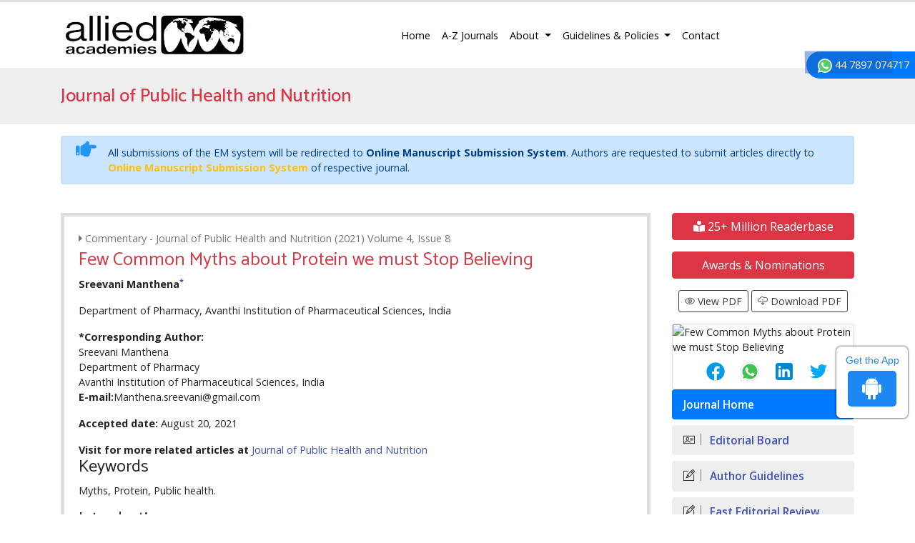

--- FILE ---
content_type: text/html; charset=UTF-8
request_url: https://www.alliedacademies.org/articles/few-common-myths-about-protein-we-must-stop-believing-18138.html
body_size: 10654
content:
<!DOCTYPE html>
<html lang="en">
	<head>
	<meta charset="utf-8">
	<meta name="viewport" content="width=device-width, initial-scale=1, shrink-to-fit=no">
	<link rel="alternate" href="" hreflang="en"/>
<link rel="canonical" href="https://www.alliedacademies.org/articles/few-common-myths-about-protein-we-must-stop-believing-18138.html">
<link rel="shortcut icon" href="https://www.alliedacademies.org/images/favicon.ico"/>
<!-- Bootstrap CSS -->
<link rel="stylesheet" href="https://cdnjs.cloudflare.com/ajax/libs/jqueryui/1.12.1/jquery-ui.css" />
<link rel="stylesheet" href="https://stackpath.bootstrapcdn.com/bootstrap/4.1.1/css/bootstrap.min.css">
<link href="https://fonts.googleapis.com/css?family=Open+Sans:300,300i,400,400i,600,600i,700,700i,800,800i" rel="stylesheet">
<link href="https://fonts.googleapis.com/css?family=Catamaran:100,200,300,400,500,600,700,800,900" rel="stylesheet">
<link rel="stylesheet" href="https://cdnjs.cloudflare.com/ajax/libs/animate.css/3.5.2/animate.min.css" />
<link rel="stylesheet" href="https://use.fontawesome.com/releases/v5.7.1/css/all.css">
<link rel="stylesheet" href="https://www.alliedacademies.org/css/metisMenu.min.css">
<link rel="stylesheet" href="https://www.alliedacademies.org/css/dzsparallaxer.css">
<link rel="stylesheet" href="https://www.alliedacademies.org/assets/css/icons.css">
<link rel="stylesheet" href="https://www.alliedacademies.org/assets/css/author.css">
<link rel="stylesheet" href="https://www.alliedacademies.org/css/global.css">
<link rel="stylesheet" href="https://www.alliedacademies.org/css/styles.css">

<!-- Google tag (gtag.js) -->
<script async src="https://www.googletagmanager.com/gtag/js?id=G-Q6TCJGJW4D" type="88a0268ead51c09ea7a56102-text/javascript"></script>
<script type="88a0268ead51c09ea7a56102-text/javascript">
  window.dataLayer = window.dataLayer || [];
  function gtag(){dataLayer.push(arguments);}
  gtag('js', new Date());

  gtag('config', 'G-Q6TCJGJW4D');
</script>	<title>
	Few Common Myths about Protein we must Stop Believing	</title>
	<meta name="keywords" content="Myths, Protein, Public health">
	<meta name="description" content=".. ">
	<meta name="citation_publisher" content="Allied Academies"/>
	<meta name="citation_journal_title" content="Journal of Public Health and Nutrition">
	<meta name="citation_title" content="Few Common Myths about Protein we must Stop Believing">
		<meta name="citation_author" content="Sreevani Manthena"/>
		<meta name="citation_year" content="2021">
	<meta name="citation_volume" content="4">
	<meta name="citation_issue" content="8">
		<meta name="citation_doi" content="10.35841/aajphn.4.8.344-344">
			<meta name="citation_issn" content="Open Access">
			<meta name="citation_publication_date" content=""/>
				<meta name="citation_abstract" content="">
	
	<meta name="citation_fulltext_html_url" content="https://www.alliedacademies.org/articles/few-common-myths-about-protein-we-must-stop-believing-18138.html">
	<meta name="citation_pdf_url" content="https://www.alliedacademies.org/articles/few-common-myths-about-protein-we-must-stop-believing.pdf">
	<meta name="citation_abstract_html_url" content="https://www.alliedacademies.org/abstract/">
	<script type="88a0268ead51c09ea7a56102-text/javascript">
		function openimage(theURL, winName, features) {
			window.open(theURL, winName, features);
		}
	</script>
	</head>
	<body class="border-top-3 border-danger">
<svg class="d-none">
<defs>
  <path id="tabshape" d="M80,60C34,53.5,64.417,0,0,0v60H80z"/>
</defs>
</svg>
<header>
  <nav class="navbar navbar-expand-lg navbar-light">
    <div class="container"> <a class="navbar-brand w-xs-50" href="https://www.alliedacademies.org/" title="Allied Academies"> <img src="https://www.alliedacademies.org/images/allied-academies-logo.png" alt="Allied Academies" class="max-height-60 img-fluid"> </a>
      <button class="navbar-toggler" type="button" data-toggle="collapse" data-target="#mainNav" aria-controls="mainNav" aria-expanded="false" aria-label="Toggle navigation"> <span class="navbar-toggler-icon"></span> </button>
      <div class="collapse navbar-collapse justify-content-end" id="mainNav">
        <div class="navbar-nav"> <a class="nav-item nav-link active" href="https://www.alliedacademies.org/" title="Allied Academies">Home</a>
        <a class="nav-item nav-link" href="https://www.alliedacademies.org/journals.php" title="A-Z Journals">A-Z Journals</a>
          <li class="nav-item dropdown"> <a class="nav-link dropdown-toggle" href="#" id="About" data-toggle="dropdown" aria-haspopup="true" aria-expanded="false" title="About"> About </a>
            <div class="dropdown-menu animated fadeInUp" aria-labelledby="About"> <a class="dropdown-item" href="https://www.alliedacademies.org/#" title="FAQs">FAQs</a> <a class="dropdown-item" href="https://www.alliedacademies.org/history.php" title="History">History</a> </div>
          </li>
          <li class="nav-item dropdown"> <a class="nav-link dropdown-toggle" href="#" id="GuidelinesPolicies" data-toggle="dropdown" aria-haspopup="true" aria-expanded="false" title="Guidelines and Policies"> Guidelines &amp; Policies </a>
            <div class="dropdown-menu animated fadeInUp" aria-labelledby="GuidelinesPolicies"> <a class="dropdown-item" href="https://www.alliedacademies.org/publication-policies-and-procedures.php" title="Publication Policies and Procedures">Publication Policies and Procedures</a> <a class="dropdown-item" href="https://www.alliedacademies.org/publication-guidelines.php" title="Publication Guidelines">Publication Guidelines</a> <a class="dropdown-item" href="https://www.alliedacademies.org/journal-submission-instructions.php" title="Journal Submission Instructions">Journal Submission Instructions</a> <a class="dropdown-item" href="https://www.alliedacademies.org/code-of-conduct.php" title="Code of Conduct">Code of Conduct</a> <a class="dropdown-item" href="https://www.alliedacademies.org/ethics.php" title="Ethics">Ethics</a> </div>
          </li>
          <a class="nav-item nav-link" href="https://www.alliedacademies.org/contact.php" title="Contact">Contact</a> 
		  
               
                <div id="google_translate_element" align="center" style="width:180px;"></div>
                <script type="88a0268ead51c09ea7a56102-text/javascript">
                function googleTranslateElementInit() {
                new google.translate.TranslateElement( {
                pageLanguage: 'en'
                }, 'google_translate_element' );
                }
                </script> 
                <script src="https://translate.google.com/translate_a/element.js?cb=googleTranslateElementInit" type="88a0268ead51c09ea7a56102-text/javascript"></script>
             		  
		  </div>
      </div>
    </div>
  </nav>
  <section class="bg-grey-200">
    <div class="container py-4">
      <div class="row align-items-center justify-content-between">
        <div class="col-12 col-sm-12">
                  <h2 class="text-danger mb-0 font-size-26 fweight-500">Journal of Public Health and Nutrition</h2>
                  </div>
<!--
        <div class="col-12 col-sm-5">
          <form class="form-inline justify-content-sm-end" action="https://www.alliedacademies.org/search-results.php" method="get">
						<div class="form-group mx-sm-3">
							<input class="form-control brd-grey-500" type="text" placeholder="Search" name="keyword" id="keyword" required="required">
						</div>
            <input type="submit" name="search" value="Search" class="btn btn-primary">
            <script language="javascript">
								$("#keyword").coolautosuggest({
									url:"https://www.alliedacademies.org/author-names.php?chars=",
								});
						</script>
          </form>
        </div>
-->
      </div>
    </div>
  </section>
  
	
<!--=================manuscript Sub================-->
<div class="container">
	<div class="media alert alert-primary mt-3">
		<i class="fas fa-hand-point-right fa-2x align-self-center mr-3 animated infinite bounce slow blue-500"></i>
		<div class="media-body">
			All submissions of the EM system will be redirected to <strong>Online Manuscript Submission System</strong>. Authors are requested to submit articles directly to <a href="https://www.scholarscentral.org/submissions/public-health-nutrition.html" target="_blank" class="text-warning" title="Online Manuscript Submission System"><strong>Online Manuscript Submission System</strong></a> of respective journal.
		</div>
	</div>
</div>
<!--============Manuscript Sub================-->
    
</header>

<!--  -->

<div class="phonering-alo-phone phonering-alo-green phonering-alo-show bg-primary p-2 rounded-right" id="feedback">
 <div class="phonering-alo-ph-circle"></div>
  
<!-- Reach Us <img src="https://www.imedpub.com/images/telephone-white.svg" alt="Journal of Public Health and Nutrition" width="20" class="ml-2"> -->
  <img src="https://www.imedpub.com/images/whatsapp.svg" alt="Journal of Public Health and Nutrition" width="20" class="ml-2"> 44 7897 074717</div>
<section class="py-4">
	<div class="container">
		<div class="row">
			<main class="col-xs-12 col-sm-9">
				<div class="card border-5 rounded-0">
					<article class="card-body full-text">
                    <p class="grey-600 mb-1"><i class="fa fa-caret-right" aria-hidden="true"></i> Commentary - Journal of Public Health and Nutrition (2021) Volume 4, Issue 8</p> 
						<h1 class="text-danger font-size-26 fweight-400">Few Common Myths about Protein we must Stop Believing</h1>
												<p><strong>Sreevani Manthena<a href="#corr"><sup>*</sup></a> </strong></p>
<p>Department of Pharmacy, Avanthi Institution of Pharmaceutical Sciences, India</p>
<dl class="dl-horizontal">
    <dt>*Corresponding Author:</dt>
    <dd>Sreevani Manthena<a name="corr" id="corr"></a><br />
    Department of Pharmacy<br />
    Avanthi Institution of Pharmaceutical Sciences, India<br />
    <strong>E-mail:</strong>Manthena.sreevani@gmail.com</dd>
</dl>
<p><strong>Accepted date:&nbsp;</strong>August 20, 2021</p>						<div>
                        							<strong>Visit for more related articles at </strong> <a href="https://www.alliedacademies.org/public-health-nutrition/volume-selector.php" title="Journal of Public Health and Nutrition"> Journal of Public Health and Nutrition </a>                           
						</div>
												<h2 class="post-title">Keywords</h2>
<p>Myths, Protein, Public health.</p>
<h2 class="post-title">Introduction</h2>
<p>It's a fact that your body requires protein. The macronutrient plays a variety of important activities in the body, including assisting in the proper functioning of your cells, tissues, and organs. Yes, you must consume meals containing it since, while the body can create certain amino acids that make up protein chains, it cannot produce others [1].</p>
<p>After that, there's a lot of debate about how much your body requires, what form it should take (animal, vegetable, or vanilla-flavored white powder poured into a large plastic container to be sold at ye olde supplement shoppe), and whether the macronutrient can help you lose weight or gain muscle. &ldquo;The National Academy of Medicine established a broad range of recommended protein which ranges from 10% to 35% of daily calories&rdquo;. &ldquo;Apart from that, there is relatively little solid information on the optimal amount of protein in the diet or the healthiest target for protein-related calories.&rdquo; This allows for a lot of room for misunderstandings to grow.</p>
<p><strong>Myth #1: There&rsquo;s no such thing as too much protein.</strong></p>
<p>Rural-urban interface of the Bangalore (two transects) was defined as a common space for interdisciplinary research. The northern transect (N-transect) is a rectangular strip of 5 km width and 50 km length, the lower part of this transect cuts into urban Bangalore, and the upper part contains rural villages. The Southern transect (S-transect) is a polygon covering a total area of 300 km2. Rural-Urban interface was further divided into three sub regions viz., Rural, Transition and Urban areas based on the simplified Survey Stratification Index (SSI) by following the logic of the Urban-Rural Index which considered distance to the city centre (Vidhana Soudha) and percentage of built-up area [2]. This classification of regions, formed basis for selection of 300 middle income households based on purposive random sampling, in the rural-urban interface of Bangalore. In which 479 women and 474 men were assessed for nutritional status.</p>
<p><strong>Myth #2: Plants alone do not provide enough complete protein</strong></p>
<p>The truth is that you can. Experts used to believe that obtaining a full protein&mdash;one that contains all nine of the essential amino acids your body can't create on its own&mdash;required pairing specific plant proteins. We now know that as long as you consume from a range of food categories throughout the day, you don't have to blend plant proteins perfectly inside one meal. In reality, according to a 2019 study, vegetarians who ate enough protein-rich foods obtained enough protein and amino acids.</p>
<p>Beans, nuts, and seeds can meet your daily needs just as effectively as meat and dairy items (a cup of cooked black beans has 16 g, about 35 percent of your daily requirement; a cup of edamame has 18 g, compared with 29 g in a 4-oz beef burger). Broccoli, bean sprouts, green peas, and spinach, for example, have less protein than meat, although they do have some [3].</p>
<p><strong>Myth #3: Cheese is an excellent source of protein</strong></p>
<p>If only, is the truth. Brie babes, pay attention: While cheese is abundant in protein (only 1.5 oz of Cheddar provides 10 g), it is also high in sodium, calories, and saturated fat, which raises cholesterol. According to the American Heart Association, you should limit saturated fat to about 13 g per day (on a 2,000-calorie diet) and sodium to 2,300 mg per day, so 1.5 oz of Cheddar (roughly the size of three dice) would provide more than half of your saturated fat and more than 10% of your sodium budget for the day. Lower-fat alternatives are your best bet (think feta, mozzarella, and cottage cheese). In any case, cheese should not be your primary source of protein.</p>
<p><strong>Myth #4: Animal protein is carcinogenic</strong></p>
<p>The truth is that it's not that straightforward, and meat lovers should be aware that not all meats are made equal. Doctors usually refer to red meat and processed meats like bacon, sausage, ham, and jerky when they discuss the link between meat and cancer. Processed beef is classified as a Group 1 carcinogen by the World Health Organization, which means there is evidence that it can cause colon cancer in people. Red meats such as beef, hog, veal, and lamb are classified as Group 2 carcinogens, and there is some evidence that they may increase cancer risk.</p>
<p>Instead of beef, hog, and lamb, researchers propose focusing on wild fish and shellfish, some chicken and duck, and eggs&mdash;foods that don't contain the Neu5Gc sugar molecule, which has been associated to cancer. Meanwhile, eating a diet rich in fruits, vegetables, and seafood can lower your risk of colorectal cancer by 43%.</p>
<p><strong>Myth #5: Protein powders and bars are excellent sources of protein</strong></p>
<p>The truth is that this isn't the case. Many protein bars and powders have additional sugars or other sweeteners, as well as colours and preservatives. Processed meals can clog the mitochondria, the microscopic organelles that convert food into energy for the body's cells, thus the more processed they are, the more sluggish they can make you feel. Furthermore, getting protein from whole foods ensures that you obtain other nutrients like calcium and fibre [4,5].</p>
<p>Even so, having a bar or powder on hand can be useful. Look for bars that have at least 3 g of fibre and ingredient lists that include fruits and nuts, as well as natural sweeteners like monk fruit and dates. &quot;Make sure sugar isn't the first ingredient&quot; no matter what name sugar is listed under (even if it's honey or maple syrup).</p>
<h2 class="post-title">References</h2>
<ol>
    <li id="Reference_Titile_Link" value="1"><a name="1" id="1"></a>Bonci L (2018) 8 Protein Myths Too Many People Still Believe. U.S. News.</li>
    <li id="Reference_Titile_Link" value="2"><a name="2" id="2"></a>Thakur A (2021) 5 Myths About Protein You Should Stop Believing Now. India.com</li>
    <li id="Reference_Titile_Link" value="3"><a name="3" id="3"></a>Gupta A (2021) 5 common myths about eating protein that you NEED to stop believing. Healthshots.</li>
    <li id="Reference_Titile_Link" value="4"><a name="4" id="4"></a>DiValentino A (2019) 3 myths about protein that you need to stop believing. Insider.</li>
    <li id="Reference_Titile_Link" value="5"><a name="5" id="5"></a>Dieter B (2016) 5 protein myths you need to stop believing.</li>
</ol>						
												
					</article>
				</div>
			</main>
			
		  	<!-- <link rel="stylesheet" href="https://maxcdn.bootstrapcdn.com/bootstrap/3.4.1/css/bootstrap.min.css"> -->
<aside class="col-12 col-sm-3 order-sm-1">
	    <a href="https://www.alliedacademies.org/public-health-nutrition-online-visitors-readers-96.html" class="btn btn-danger btn-block  mb-3 font-size-4"><i class="fas fa-book-reader"></i> 25+ Million Readerbase</a>
    		<a class="btn btn-danger btn-block  mb-3 font-size-4" href="https://www.alliedacademies.org/public-health-nutrition/nominations.php" title="Awards & Nominations">Awards & Nominations</a>
	
	<!--===========Useful Links=================-->
<div class="text-center mb-3">
	<a class="btn btn-outline-dark btn-sm" href="https://www.alliedacademies.org/articles/few-common-myths-about-protein-we-must-stop-believing.pdf" title="View PDF"><i class="ti-eye"></i> View PDF</a>
	<a class="btn btn-outline-dark btn-sm" href="https://www.alliedacademies.org/download.php?download=articles/few-common-myths-about-protein-we-must-stop-believing.pdf" title="Download PDF"><i class="ti-cloud-down"></i> Download PDF</a>
</div>

		<div class="card shadow-sm sidebar mb-0">
		<div class="list-group list-group-flush qr_code_image">
		<img title="QR" src="https://chart.googleapis.com/chart?chs=185x185&cht=qr&chl=https%3A%2F%2Fwww.alliedacademies.org%2Farticles%2Ffew-common-myths-about-protein-we-must-stop-believing-18138.html&chld=M|0&icqrf=00b1e4" alt="Few Common Myths about Protein we must Stop Believing" />
		<!-- social icons-->
		 <nav class="nav nav-pills social-icons-footer sidebar_social_icons a-pl-0"> 
     &nbsp;&nbsp;&nbsp;&nbsp;&nbsp;&nbsp;&nbsp;<a style="width:30px;" title="Share This Article" target="_blank" class="nav-link" href="https://www.facebook.com/sharer.php?s=100&amp;p[title]=Few Common Myths about Protein we must Stop Believing&p[url]=https%3A%2F%2Fwww.alliedacademies.org%2Farticles%2Ffew-common-myths-about-protein-we-must-stop-believing-18138.html"><img src="https://www.alliedacademies.org/assets/socials/facebook.png" alt="Journal of Public Health and Nutrition" /></a>
	      &nbsp;&nbsp;&nbsp;&nbsp;
				<a style="width:30px;" target="_blank" href="https://web.whatsapp.com/send?text=https%3A%2F%2Fwww.alliedacademies.org%2Farticles%2Ffew-common-myths-about-protein-we-must-stop-believing-18138.html" title="Share This Article" class="nav-link"><img src="https://www.alliedacademies.org/assets/socials/whatsapp.png" alt="Journal of Public Health and Nutrition" /></a>
        &nbsp;&nbsp;&nbsp;&nbsp;
				<a style="width:30px;" target="_blank" href="https://www.linkedin.com/sharing/share-offsite/?url=https%3A%2F%2Fwww.alliedacademies.org%2Farticles%2Ffew-common-myths-about-protein-we-must-stop-believing-18138.html" title="Share This Article" class="nav-link"><img src="https://www.alliedacademies.org/assets/socials/linkedin.png"  alt="Journal of Public Health and Nutrition" /></a>
        &nbsp;&nbsp;&nbsp;&nbsp;
				<a style="width:30px;" title="Share This Article" target="_blank" href="https://twitter.com/share?text=Few Common Myths about Protein we must Stop Believing&url=https%3A%2F%2Fwww.alliedacademies.org%2Farticles%2Ffew-common-myths-about-protein-we-must-stop-believing-18138.html" class="nav-link"><img src="https://www.alliedacademies.org/assets/socials/twitter.png" alt="Journal of Public Health and Nutrition" /></a>		
			 </nav> 
		<!-- end icons -->
		</div>	
	</div>
		
  
	
<div class="cu_navgation">
	<nav class="sidebar-nav mb-3 p-0">
		<a class="navbar-brand d-block d-sm-none" href="#">Journal Menu</a>
	
		<div>
			<div class="navbar-nav flex-column w-100">
			<a class="nav-item nav-link active" href="https://www.alliedacademies.org/public-health-nutrition/" title="Journal Home">Journal Home</a>
						<a class="nav-item nav-link" href="https://www.alliedacademies.org/public-health-nutrition/editors.php" title="Editorial Board"><i class="ti-id-badge"></i> Editorial Board</a>
			<a class="nav-item nav-link" href="https://www.alliedacademies.org/public-health-nutrition/guidelines.php" title="Author Guidelines"><i class="ti-pencil-alt"></i> Author Guidelines</a>
			   
			  <a class="nav-item nav-link" href="https://www.alliedacademies.org/public-health-nutrition/fast-editorial-review-process.php" title="Fast Editorial Review Process"><i class="ti-pencil-alt"></i> Fast Editorial Review Process</a> 
			       
			<a class="nav-item nav-link" href="https://www.alliedacademies.org/public-health-nutrition/aimsandscope.php" title="Aim & Scope"><i class="ti-pencil-alt"></i> Aim & Scope</a>
			      
                
                
            <a class="nav-item nav-link" href="https://www.alliedacademies.org/public-health-nutrition/citations.php" title="Citations"><i class="ti-id-badge"></i> Citations</a>
                

						<a class="nav-item nav-link" href="https://www.alliedacademies.org/public-health-nutrition/peer-review-process.php" title="Peer Review Process"><i class="ti-pencil-alt"></i> Peer Review Process</a>
									<a class="nav-item nav-link" href="https://www.alliedacademies.org/public-health-nutrition/publication-ethics.php" title="Publication Ethics & Malpractice Statement"><i class="ti-pencil-alt"></i> Publication Ethics & Malpractice Statement</a>
						<a class="nav-item nav-link" href="https://www.alliedacademies.org/public-health-nutrition/submit-manuscript.php" title="Submit Manuscript"><i class="ti-hand-point-up"></i> Submit Manuscript</a>
			<a class="nav-item nav-link" href="https://www.alliedacademies.org/public-health-nutrition/inpress.php" title="In Press"><i class="ti-files"></i>Articles in process</a>
<!--			<a class="nav-item nav-link" href="" title="Current Issue"><i class="ti-write"></i> Current Issue</a>-->
						<a class="nav-item nav-link" href="https://www.alliedacademies.org/public-health-nutrition/special-issue.php" title="Special Issues"><i class="ti-layers-alt"></i> Special Issues</a>
						<a class="nav-item nav-link" href="https://www.alliedacademies.org/public-health-nutrition/volume-selector.php" title="Volume Selector"><i class="ti-layers-alt"></i> Volume Selector</a>
            			<a class="nav-item nav-link" href="https://www.alliedacademies.org/public-health-nutrition/indexing.php" title="Indexing Services"><i class="ti-layers-alt"></i> Indexing Services</a>
			            			<a class="nav-item nav-link" href="https://www.alliedacademies.org/public-health-nutrition-advertising-112.html" title="Advertise"><i class="ti-files"></i> Advertise</a>
			 
            <a class="nav-item nav-link" href="https://www.alliedacademies.org/covid-19-peer-reviewed-journals-articles-special-issues.php" title="Advertise"><i class="ti-layers-alt"></i> COVID-19 Special Issues</a>    
		</div>
		</div>
	</nav>
</div>
<!--========== Indexedin============-->
 
<h6><a  target="_blank" href="https://scholar.google.com/citations?user=N5TUbckAAAAJ&hl=en
" title="Click here">Google Scholar citation report</a></h6>
	 	<h6 style="font-weight:bold;">Citations : 161</h6>
	
	<p><a  target="_blank" href="https://scholar.google.com/citations?user=N5TUbckAAAAJ&hl=en
" title="Click here">Journal of Public Health and Nutrition received 161 citations as per Google Scholar report</a></p>
	
	<div class="card shadow-sm sidebar mb-3">
    <a href="https://www.alliedacademies.org/public-health-nutrition/citations.php" title="Click here"><img src="https://www.alliedacademies.org/admin/citation-images/journal-of-public-health-and-nutrition-flyer.png" alt="Journal of Public Health and Nutrition" class="img-fluid p_rel" /></a>
</div> 
 


<!-- conferences code start -->
<!--   -->
<!-- conferences code end -->



<!--========== Publon Image============-->
 
<h6><a href="https://publons.com/journal/81671/journal-of-public-health-and-nutrition/" target="_blank" title="Click here">Journal of Public Health and Nutrition peer review process verified by publons</a></h6>
<div class="card shadow-sm sidebar mb-3">
    <a href="https://publons.com/journal/81671/journal-of-public-health-and-nutrition/" target="_blank" title="Click here"><img src="https://www.alliedacademies.org/admin/publon-images/journal-of-public-health-and-nutrition-publon.png" alt="Journal of Public Health and Nutrition" height="200px" target="_blank" class="img-fluid p_rel" /></a>
</div> 
  
     
<div class="card shadow-sm sidebar mb-3">
<h6 class="card-header pr-0">Indexed In</h6>
<div class="list-group list-group-flush">
    <div class="p-0 pt-2 pl-2 index-view">
        
          
      <i class="fa fa-chevron-right" style="font-size: 11px;color: #0056b3;"></i> Publons<br>
       
          
      <i class="fa fa-chevron-right" style="font-size: 11px;color: #0056b3;"></i> Google Scholar<br>
         
    </div>
    <a href="#" class="index-read-more">		
    <div class="card-footer"><a class="nav-item nav-link" href="https://www.alliedacademies.org/public-health-nutrition/indexing.php" title="Special Issues">Read More</a></div>    
    </a>					
</div>	

</div>
    
<!--==========indexedin end============-->       
    <div class="card mb-3 radius-0 shadow-sm">
    <div class="card-body font-size-18 radius-0 py-2 fweight-500"> Latest Volumes </div>
    <div class="card-header">
      <select class="form-control" id="year" name="year">
              
        <option value="2025" selected = selected >
        2025</option>
                
        <option value="2024"  >
        2024</option>
                
        <option value="2023"  >
        2023</option>
                
        <option value="2022"  >
        2022</option>
                
        <option value="2021"  >
        2021</option>
                
        <option value="2020"  >
        2020</option>
                
        <option value="2019"  >
        2019</option>
                
        <option value="2018"  >
        2018</option>
              </select>
    </div>
    <div class="nav flex-column font-size-16 py-2" id="vol_disp"> 
    </div>
  </div>
  
<!---tower banner-->
<div class="card mb-3"> 
   <a href="https://www.alliedacademies.org/public-health-nutrition-advertising-112.html" title="Click here"><img src="https://www.alliedacademies.org/assets/images/tower-banner.jpg" alt="Journal of Public Health and Nutrition" class="img-fluid p_rel" />
        <span class="p_abo cu_roundchip">
            <span>
                <h5><span>25+</span> Million Website Visitors</h5>
                <h5><span>41212+</span> Journal Visitors</h5>            </span>
        </span>
    </a>
</div>

<!--========== pmc/pubmed articles==================-->
    
<!--========== pmc/pubmed articles==================-->      
    
<!--========== Recomended Conferences ==================-->
<!--========== Recomended Conferences end==============-->      
  <!--========== OA journals============--> 
<div class="card shadow-sm sidebar mb-3">
<h6 class="card-header pr-0">Open Access Journals</h6>
<div class="list-group list-group-flush">
    <div class="list-group-item p-0 pt-2 pl-2">
      <a class="pr-2 deep-orange-400-before cu_bu" href="https://www.alliedacademies.org/chemistry-journals.php" title="Chemistry" target="_blank"><span class="text-danger mr-1"><i class="far fa-hand-point-right"></i></span>Chemistry</a>
    </div>							
    <div class="list-group-item p-0 pt-2 pl-2">
      <a class="pr-2 deep-orange-400-before cu_bu" href="https://www.alliedacademies.org/clinical-journals.php" title="Clinical Sciences" target="_blank"><span class="text-danger mr-1"><i class="far fa-hand-point-right"></i></span>Clinical Sciences</a>
    </div>							
    <div class="list-group-item p-0 pt-2 pl-2">
      <a class="pr-2 deep-orange-400-before cu_bu" href="https://www.alliedacademies.org/food-nutrition-journals.php" title="Food & Nutrition" target="_blank"><span class="text-danger mr-1"><i class="far fa-hand-point-right"></i></span>Food & Nutrition</a>
    </div>							
    <div class="list-group-item p-0 pt-2 pl-2">
      <a class="pr-2 deep-orange-400-before cu_bu" href="https://www.alliedacademies.org/general-science-journals.php" title="General Science" target="_blank"><span class="text-danger mr-1"><i class="far fa-hand-point-right"></i></span>General Science</a>
    </div>							
    <div class="list-group-item p-0 pt-2 pl-2">
      <a class="pr-2 deep-orange-400-before cu_bu" href="https://www.alliedacademies.org/genetics-molecular-biology-journals.php" title="Genetics & Molecular Biology" target="_blank"><span class="text-danger mr-1"><i class="far fa-hand-point-right"></i></span>Genetics & Molecular Biology</a>
    </div>							
    <div class="list-group-item p-0 pt-2 pl-2">
      <a class="pr-2 deep-orange-400-before cu_bu" href="https://www.alliedacademies.org/immunology-microbiology-journals.php" title="Immunology & Microbiology" target="_blank"><span class="text-danger mr-1"><i class="far fa-hand-point-right"></i></span>Immunology & Microbiology</a>
    </div>							
    <div class="list-group-item p-0 pt-2 pl-2">
      <a class="pr-2 deep-orange-400-before cu_bu" href="https://www.alliedacademies.org/medical-journals.php" title="Medical Sciences" target="_blank"><span class="text-danger mr-1"><i class="far fa-hand-point-right"></i></span>Medical Sciences</a>
    </div>							
    <div class="list-group-item p-0 pt-2 pl-2">
      <a class="pr-2 deep-orange-400-before cu_bu" href="https://www.alliedacademies.org/neurology-psychology-journals.php" title="Neurology & Psychology" target="_blank"><span class="text-danger mr-1"><i class="far fa-hand-point-right"></i></span>Neurology & Psychology</a>
    </div>							
    <div class="list-group-item p-0 pt-2 pl-2">
      <a class="pr-2 deep-orange-400-before cu_bu" href="https://www.alliedacademies.org/nursing-health-care-journals.php" title="Nursing & Health Care" target="_blank"><span class="text-danger mr-1"><i class="far fa-hand-point-right"></i></span>Nursing & Health Care</a>
    </div>							
</div>							
</div>    
<!--========== OA journals end============-->    
</aside>
<!--==================on spot load===================================-->
<script type="88a0268ead51c09ea7a56102-text/javascript" src="https://ajax.googleapis.com/ajax/libs/jquery/1.4.2/jquery.min.js"></script>
<script type="88a0268ead51c09ea7a56102-text/javascript">
$(document).ready(function()
{
$("#year").val('2025');	
yearchange('2025');	
	
$("#year").change(function()
{
var year=$("#year").val();	
yearchange(year);
});

function yearchange(year){
//var year=$("#year").val();
var journal="aajphn";
var dataString = {'year':year,'journal':journal};

$.ajax
({
type: "POST",
url: "https://www.alliedacademies.org/vol_disp.php",
data: dataString,
cache: false,
success: function(html)
{
$("#vol_disp").html(html);
} 
});	
}

});
</script>
		</div>
	</div>
</section>
<footer class="bg-grey-800 font-size-14">
	<!--==========================
			Scroll To Top
	============================-->
	<a href="#0" class="cd-top js-cd-top">
		<svg viewBox="0 0 80 60" preserveAspectRatio="none" class="back-to-top-svg"><use xlink:href="#tabshape"></use></svg>
		<svg viewBox="0 0 80 60" preserveAspectRatio="none" class="back-to-top-svg"><use xlink:href="#tabshape"></use></svg>
		<span><i class="fas fa-angle-up"></i></span>
	</a>
	<div class="container">
		<div class="row align-items-start border-bottom-1 brd-grey-700">
			<div class="col-xs-12 col-sm-3">
				<h5 class="mt-2">Quick Links</h5>
				<nav class="nav flex-column">
					<a class="nav-link grey-100 pl-0 py-1" href="https://www.alliedacademies.org/">Home</a>
					<a class="nav-link grey-100 pl-0 py-1" href="https://www.alliedacademies.org/journals.php">Open Acces Journals</a>
					<a class="nav-link grey-100 pl-0 py-1" href="https://www.alliedacademies.org/journal-submission-instructions.php">Submission Instructions</a>
					<a class="nav-link grey-100 pl-0 py-1" href="https://www.alliedacademies.org/publication-guidelines.php">Publication Guidelines</a>
					<a class="nav-link grey-100 pl-0 py-1" href="https://www.alliedacademies.org/contact.php">Contact</a>
				</nav>
			</div>
			<div class="col-xs-12 col-sm-3">
				<h5 class="mt-2">Reach Us</h5>
				<address>
					Allied Academies<br>
					40 Bloomsbury Way<br>
					Lower Ground Floor<br>
					London, United Kingdom<br>
					WC1A 2SE 
				</address>
			</div>
			<div class="col-xs-12 col-sm-2">
				<h5 class="mt-2">Contact Us</h5>
				<p>
					Call: 44 2033180199<br>
					E-Mail: <a href="mailto:info@alliedacademies.org" class="grey-100">info@alliedacademies.org</a>
				</p>
			</div>
			<div class="col-xs-12 col-sm-3">
				<h5 class="mt-2 text-center">Follow Us</h5>
				<ul class="list-inline mb-0 text-center">
					<li class="animate-icon list-inline-item mt-0">
						<a href="https://www.facebook.com/alliedacdemies/" class="animate-icon-wrap animate-icon-sm bg-facebook-hover rounded-circle" target="_blank" title="Facebook">
							<i class="animate-icon-item fab fa-facebook-f white"></i>
							<i class="animate-icon-item fab fa-facebook-f white"></i>
						</a>
					</li>
					<li class="animate-icon list-inline-item mt-0">
						<a href="https://twitter.com/AlliedAcadamies" class="animate-icon-wrap animate-icon-sm white bg-twitter-hover rounded-circle" target="_blank" title="Twitter">
							<i class="animate-icon-item fab fa-twitter"></i>
							<i class="animate-icon-item fab fa-twitter"></i>
						</a>
					</li>
					<li class="animate-icon list-inline-item mt-0">
						<a href="https://www.linkedin.com/company/allied-academies" class="animate-icon-wrap animate-icon-sm white bg-linkedin-hover rounded-circle" target="_blank" title="Linkedin">
							<i class="animate-icon-item fab fa-linkedin-in"></i>
							<i class="animate-icon-item fab fa-linkedin-in"></i>
						</a>
					</li>
					<li class="animate-icon list-inline-item mt-0">
						<a href="https://www.instagram.com/allied_academies9/" class="animate-icon-wrap animate-icon-sm white bg-instagram-hover rounded-circle" target="_blank" title="Instagram">
							<i class="animate-icon-item fab fa-instagram"></i>
							<i class="animate-icon-item fab fa-instagram"></i>
						</a>
					</li>
				</ul>
			</div>
		</div>
		<div class="row">
			<div class="col">
				<p class="my-3">&copy; Allied Academies 2026 | Creative Commons License Open Access Journals by Allied Academies is licensed under a Creative Commons Attritbution 4.0 International License</p>
			</div>
		</div>
	</div>
</footer>
<div class="app-view">
    Get the App
    <p><a href="https://play.google.com/store/apps/details?id=com.journals.alliedacademies" target="_blank">
    	<i class="fab fa-android"></i></a></p>
</div>
<!--<div><a href="https://www.globaltechsummit.com" class="bell_icon" target="_blank"><img src="https://www.vizagtechsummit.com/images/bellicon.png" alt="Vizag Tech Summit"></a></div>-->
<!-- Optional JavaScript -->
<!-- jQuery first, then Popper.js, then Bootstrap JS -->
<script src="https://code.jquery.com/jquery-3.3.1.min.js" type="88a0268ead51c09ea7a56102-text/javascript"></script>
<script src="https://cdnjs.cloudflare.com/ajax/libs/jqueryui/1.12.1/jquery-ui.js" type="88a0268ead51c09ea7a56102-text/javascript"></script>
<script src="https://cdnjs.cloudflare.com/ajax/libs/popper.js/1.14.3/umd/popper.min.js" type="88a0268ead51c09ea7a56102-text/javascript"></script>
<script src="https://stackpath.bootstrapcdn.com/bootstrap/4.1.1/js/bootstrap.min.js" type="88a0268ead51c09ea7a56102-text/javascript"></script>
<!--==========================
Scroll To Top
============================-->
<script src="/assets/js/scroll-to-top.js" type="88a0268ead51c09ea7a56102-text/javascript"></script>
<script type="88a0268ead51c09ea7a56102-text/javascript">
	$(function () {
	  $('[data-toggle="tooltip"]').tooltip()
	})
</script>
<!--for twitter scirpt-->
<script async src="https://platform.twitter.com/widgets.js" charset="utf-8" type="88a0268ead51c09ea7a56102-text/javascript"></script>
<script language="javascript" type="88a0268ead51c09ea7a56102-text/javascript">
$( "#search_key" ).autocomplete({
	source: function(request, response) {
		$.ajax({
			url: "https://www.alliedacademies.org/author_names.php",
			type: "POST",
			dataType: "json",
			data: {
				keyword: request.term,
			},
			success: function( data ) {
				response( data );
			}
		});
	},
	select: function (event, ui) {
		$("#search_key").val(ui.item.value); 
		$("#keyword").val(ui.item.id);
		location.href = 'https://www.alliedacademies.org/search-results.php?keyword='+encodeURI(ui.item.value);	

	},
	change: function (event, ui) {
		var titletext = $('#search_key').val(); 
		if(titletext == ""){
		 $('#keyword').val(''); 
		}
	},	
	minLength: 2,
	max:50,
	highlightClass: "bold-text",
	scroll:true
});
</script>
<script type="88a0268ead51c09ea7a56102-text/javascript" src="https://www.alliedacademies.org/js/jquery.back-to-top.js"></script>
<script type="88a0268ead51c09ea7a56102-text/javascript" src="https://www.alliedacademies.org/js/dzsparallaxer.js"></script>
<script src="//cdnjs.cloudflare.com/ajax/libs/metisMenu/2.7.7/metisMenu.min.js" type="88a0268ead51c09ea7a56102-text/javascript"></script>
<!-- Custom Theme JavaScript -->
<script type="88a0268ead51c09ea7a56102-text/javascript">
	$("#menu").metisMenu({
	   triggerElement: '.nav-link',
		parentTrigger: '.nav-item',
		subMenu: '.nav.flex-column'
	 });
</script>

<!-- Go to www.addthis.com/dashboard to customize your tools -->

<!--<style>
.bell_icon {
		position: fixed;
		border-radius: 3px;
		right: 0px;
		bottom: 193px;
		color: #fff;
		z-index: 99999;
}
.bell_icon img {
		width: 100%;
		max-width: 160px;
		border-radius: 8px;
}
</style>--><script src="/cdn-cgi/scripts/7d0fa10a/cloudflare-static/rocket-loader.min.js" data-cf-settings="88a0268ead51c09ea7a56102-|49" defer></script><script defer src="https://static.cloudflareinsights.com/beacon.min.js/vcd15cbe7772f49c399c6a5babf22c1241717689176015" integrity="sha512-ZpsOmlRQV6y907TI0dKBHq9Md29nnaEIPlkf84rnaERnq6zvWvPUqr2ft8M1aS28oN72PdrCzSjY4U6VaAw1EQ==" data-cf-beacon='{"version":"2024.11.0","token":"41f685a1361c497e9f44e17d3c249a99","r":1,"server_timing":{"name":{"cfCacheStatus":true,"cfEdge":true,"cfExtPri":true,"cfL4":true,"cfOrigin":true,"cfSpeedBrain":true},"location_startswith":null}}' crossorigin="anonymous"></script>
</body>
</html>

--- FILE ---
content_type: text/html; charset=UTF-8
request_url: https://www.alliedacademies.org/vol_disp.php
body_size: -114
content:
  <div style="max-height:200px; overflow-y:scroll; width: 100%;">    
  <a href="https://www.alliedacademies.org/public-health-nutrition/archive/aajphn-volume-8-issue-3-year-2025.html" class="nav-link text-truncate py-0">Volume 8, Issue 3</a>
<a href="https://www.alliedacademies.org/public-health-nutrition/archive/aajphn-volume-8-issue-2-year-2025.html" class="nav-link text-truncate py-0">Volume 8, Issue 2</a>
<a href="https://www.alliedacademies.org/public-health-nutrition/archive/aajphn-volume-8-issue-1-year-2025.html" class="nav-link text-truncate py-0">Volume 8, Issue 1</a>
 
</div>


--- FILE ---
content_type: text/css
request_url: https://www.alliedacademies.org/assets/css/author.css
body_size: 413
content:
.profile-section{
    display: flex;
       padding: 15px 14px 0 14px;
    /*border: 1px solid #dcdedf;*/
    /*background-color: #fff;*/
    margin-bottom: 0;
}
.author-header{
    background-color: #dc3545;
    color: #fff;
}
/*.author-div{
    border: 2px solid #023256;
    background-color: #023256;
}*/
/*.custom-colum{
    border: 1px solid #dcdedf;
    padding: 0;
}*/
.profile-image img{
    height: 70px;
    width: 70px;
    border-radius: 50%;
}
.profile-image{
    margin-bottom: 12px;
    margin-right: 24px;
}

.author-pill {
    border: 1px solid #fff;
    border-radius: 8px;
    color: #fff;
    font-size: 10px;
    line-height: 1.3;
    padding: 1px;
    text-align: center;
    width: 48px;
}
.social-icons{
        list-style: none;
    padding: 0 0 0 12px;
    display: flex;
    margin: 0;
    flex-direction: row;
    justify-content: center;
    align-items: center;
}
.social-icons li a{
     color: #fff;
}
.social-icons li:hover{
    background-color:   #fff;
}
.social-icons li:hover i{
    color: #dc3545;
}
.social-icons li{
        margin: 0px 15px 0 0px;
        font-size: 14px;
    border: 1px solid #fff;
    color: #fff;
    border-radius: 50%;
    width: 20px;
    height: 20px;
    display: flex;
    flex-direction: column;
    justify-content: center;
    align-items: center;
}
.custom-tabs{
border: none;
 margin: 0px 0 0 22px;
}
.custom-tabs li{
    display: block;
} 

.custom-tabs li a {
    margin-right: 2px;
    padding: 10px 20px;
    display: block;
    text-transform: capitalize;
    color:#000;
    border-radius: 0;
    transition: none;
    font-size: 14px;
        font-weight: 500;
    text-decoration: none;
    background-color: #eee;
        position: relative;
}
.custom-tabs > li .active {
 /*border-bottom: 2px solid #00b1e4;
    color: #00b1e4;*/
    text-decoration-line: none;
    background-color: #004589;
    color: #fff;
}
.custom-tabs > li .active:after  {
    border-color: #004589 transparent transparent transparent;
    border-style: solid;
    border-width: 10px 10px 0px 10px;
    content: "";
    display: block;
    position: absolute;
    width: 0px;
      top: 42px;
    left: 50%;
    margin-left: -12px;
}
.custom-tab-content{
    color: #4e4e4e;
    text-align: justify;
    line-height: 30px;
    padding: 0 14px 0 14px;
}
.custom-tab-content p{
    margin: 0 0 0 0;
    padding: 2px 0 2px 0;
}
.author-socialmeida-list{
    list-style: none;
    padding: 0;
}
.author-socialmeida-list li{
    line-height: 30px;
}
.author-socialmeida-list li a {
    color: #023256;
}
.theme-color{
    color: #023256;
}
.author-list{
    list-style: none;
    padding: 0px 0 0 0px;
    margin: 0;
    display: flex;
}
.author-list li{
    padding: 0 26px 0 0px;
}
.author-list li i{
    color:#fff;
}
.author-list li  a{
    color:#fff;
}

.allied-author{
    display: flex;
}
.profile-information h1{
    display: flex;
    flex-direction: row;
    justify-content: center;
    align-content: center;
    align-items: center;
}
.allied-tabs{
    border-width: 0px 1px 1px 1px;
    border-style: solid;
    border-color: #dc3545;
margin: 0;
}

.social-div{
    display: flex;
    /*padding: 0 0 0px 16px;*/
    flex-direction: row;
    align-items: center;
        margin: 0 0 0 10px;
}
.social-div span{
        font-size: 12px;
}